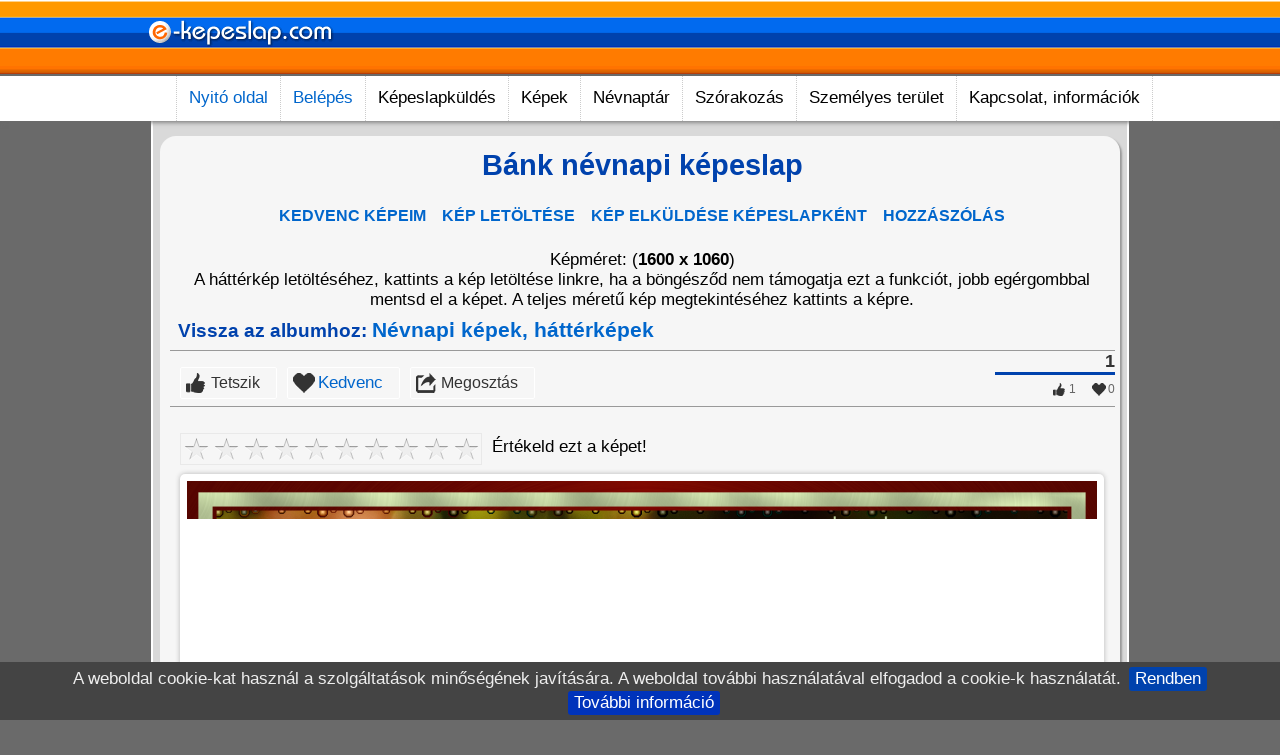

--- FILE ---
content_type: text/html; charset=ISO-8859-2
request_url: https://www.e-kepeslap.com/hatterkep-1996-bank-nevnapi-kepeslap.html
body_size: 6176
content:
<!doctype html><html lang="hu"><head>
<title>Bánk névnapi képeslap - Képeslapok - e-kepeslap.com</title><META HTTP-EQUIV="Content-Type" CONTENT="text/html; charset=ISO-8859-2"><meta name="viewport" content="width=device-width, initial-scale=1.0"><META NAME="RESOURCE-TYPE" CONTENT="DOCUMENT"><META NAME="DISTRIBUTION" CONTENT="GLOBAL"><META NAME="AUTHOR" CONTENT="Képeslapok - e-kepeslap.com"><META NAME="COPYRIGHT" CONTENT="Copyright (c) by e-kepeslap.com"><META NAME="DESCRIPTION" CONTENT="Háttérkép részletei: Bánk névnapi képeslap. Cimkék: névnap, névnapi képeslap, képeslap, üdvözlőlap, palack, ital, bor, boldog névnapot"><META NAME="ROBOTS" CONTENT="INDEX, FOLLOW"><META NAME="REVISIT-AFTER" CONTENT="1 DAYS"><META NAME="RATING" CONTENT="GENERAL"><meta property="og:site_name" content="Képeslapok - e-kepeslap.com"><meta property="og:title" content="Bánk névnapi képeslap"><meta property="og:description" content="Háttérkép részletei: Bánk névnapi képeslap. Cimkék: névnap, névnapi képeslap, képeslap, üdvözlőlap, palack, ital, bor, boldog névnapot"><meta property="og:url" content="https://www.e-kepeslap.com/hatterkep-1996-bank-nevnapi-kepeslap.html"><meta property="og:image" content="https://www.e-kepeslap.com/kepek/kepeslapok/hatterkepek/alkalmak-nevnap/kepeslapok/66190-bank-nevnapi-kepeslap.png"><meta property="og:image:alt" content="Háttérkép részletei: Bánk névnapi képeslap. Cimkék: névnap, névnapi képeslap, képeslap, üdvözlőlap, palack, ital, bor, boldog névnapot"><meta property="og:type" content="website"><meta property="fb:app_id" content="163563437054446"><link REL="shortcut icon" HREF="themes/favicon.ico" TYPE="image/x-icon"><link rel="alternate" type="application/rss+xml" title="RSS" href="backend.php"><LINK REL="StyleSheet" HREF="themes/Kepeslap-M2/stiluslapok/alap-M1.css" TYPE="text/css"></head>
<body><div id="fejlec"><div class="logo">
<a href="../" title="Képeslapok - e-kepeslap.com"><img src="themes/Kepeslap-M2/kepek/e-kepeslap-com.png" width="200" height="74" alt="e-kepeslap.com logo"></a>
</div></div><div id="nav"><div id="nav_wrap"><div id="navi"><ul> <li><a class="vtip" href="../" title="Képeslapküldés - e-kepeslap.com">Nyitó oldal</a></li> <li><a class="vtip" href="adataid.html" title="Személyes terület - Belépés / Regisztráció">Belépés</a></li> <li>Képeslapküldés<ul>	<li><a class="vtip" href="kepatmeretezes-es-kepeslapkuldes.html" title="Saját képeslap küldése képátméretezéssel">Saját kép küldése</a></li> <li><a class="vtip" href="uj-kepeslapok.html" title="Legújabb képeslapok">Új képeslapok</a></li> <li><a class="vtip" href="legjobb-kepeslapok.html" title="Népszerű képeslapok">Legjobb képeslapok</a></li> <li><a class="vtip" href="kepeslapkuldes-37-animalt-gif-mozgo-kepeslapok.html" title="Animált GIF képeslapok">Mozgó képeslapok</a></li> <li>Alkalmak<ul>	<li><a class="vtip" href="kepeslapkuldes-38-eskuvoi-kepeslapok.html" title="Esküvő, eljegyzés">Esküvői képeslapok</a></li> <li><a class="vtip" href="kepeslapkuldes-15-nevnapi-kepeslapok.html" title="Névnapi képeslapok">Névnapi képeslapok</a></li> <li><a class="vtip" href="kepeslapkuldes-50-nevre-szolo-kepeslapok.html" title="Névre szóló animált GIF (mozgó) képeslapok">Névre szóló képeslapok 1.</a></li> <li><a class="vtip" href="kepeslapok-osszes-nevreszoko-0-oldal.html" title="Névre szóló hagyományos képeslapok">Névre szóló képeslapok 2.</a></li> <li><a class="vtip" href="kepeslapkuldes-13-szuletesnapi-kepeslapok.html" title="Születésnap">Születésnapi képeslapok</a></li></ul></li> <li>Ünnepek<ul>	<li><a class="vtip" href="kepeslapkuldes-19-anyak-napi-kepeslapok.html" title="Anyák napja">Anyák napi képeslapok</a></li> <li><a class="vtip" href="kepeslapkuldes-49-halloween-kepeslapok.html" title="Halloween">Halloween képeslapok</a></li> <li><a class="vtip" href="kepeslapkuldes-17-husveti-kepeslapok.html" title="Húsvét">Húsvéti képeslapok</a></li> <li><a class="vtip" href="kepeslapkuldes-16-karacsonyi-kepeslapok.html" title="Karácsony">Karácsonyi képeslapok</a></li> <li><a class="vtip" href="kepeslapkuldes-46-nonapi-kepeslapok.html" title="Nőnap">Nőnapi képeslapok</a></li> <li><a class="vtip" href="kepeslapkuldes-34-szilveszteri-ujevi-kepeslapok.html" title="Szilveszter, Újév">Szilveszteri, Újévi képeslapok</a></li> <li><a class="vtip" href="kepeslapkuldes-40-telapo-mikulas-kepeslapok.html" title="Télapó">Mikulás képeslapok</a></li> <li><a class="vtip" href="kepeslapkuldes-18-valentin-napi-kepeslapok.html" title="Valentin nap">Valentin napi képeslapok</a></li></ul></li> <li>Szerelem<ul>	<li><a class="vtip" href="kepeslapkuldes-30-szerelmes-kepeslapok.html" title="Szép szerelmes képeslapok">Szerelmes képeslapok</a></li> <li><a class="vtip" href="kepeslapkuldes-43-hianyzol-kepeslapok.html" title="Hiányzol">Hiányzol képeslapok</a></li> <li><a class="vtip" href="kepeslapkuldes-39-sajnalom-kepeslapok.html" title="Sajnálom. ne haragudj!">Sajnálom képeslapok</a></li></ul></li> <li>Gyerekeknek<ul>	<li><a class="vtip" href="kepeslapkuldes-45-gyerekrajz-kepeslapok.html" title="Képeslapok gyerekeknek">Gyermekrajzok</a></li>	<li><a class="vtip" href="kepeslapkuldes-42-iskolai-kepeslapok.html" title="Iskola">Iskolai képeslapok</a></li> <li><a class="vtip" href="kepeslapkuldes-32-rajzfilm-kepeslapok.html" title="Rajzfilm">Rajzfilm képeslapok</a></li></ul></li> <li>Állatok<ul> <li><a class="vtip" href="kepeslapkuldes-26-allatos-kepeslapok.html" title="Vadállatok">Állatos képeslapok</a></li>	<li><a class="vtip" href="kepeslapkuldes-23-cicas-kepeslapok.html" title="Cicák">Cicás képeslapok</a></li>	<li><a class="vtip" href="kepeslapkuldes-35-hullo-kepeslapok.html" title="Kígyók, békák">Hüllő képeslapok</a></li> <li><a class="vtip" href="kepeslapkuldes-24-kutyas-kepeslapok.html" title="Kutyák">Kutyás képeslapok</a></li> <li><a class="vtip" href="kepeslapkuldes-33-madaras-madar-kepeslapok.html" title="Madarak">Madár képeslapok</a></li> <li><a class="vtip" href="kepeslapkuldes-31-beka-delfin-hal-kepeslapok.html" title="Hal, delfin képeslapok">Vízi állatok</a></li></ul></li> <li>Egyéb képeslapok<ul>	<li><a class="vtip" href="kepeslapkuldes-28-fantasy-anime-kepeslapok.html" title="Fantasy, anime">Fantasy képeslapok</a></li> <li><a class="vtip" href="kepeslapkuldes-44-gratulalok-kepeslapok.html" title="Gratuláció">Gratulálok képeslapok</a></li> <li><a class="vtip" href="kepeslapkuldes-22-hungarikumok-magyar-kepeslapok.html" title="Hungarian: hungarikumok">Magyar képeslapok</a></li> <li><a class="vtip" href="kepeslapkuldes-41-szia-kepeslapok.html" title="Szia, hello, jó reggelt, szép estét">Szia képeslapok</a></li> <li><a class="vtip" href="kepeslapkuldes-48-vallasi-kepeslapok.html" title="Vallás">Vallási képeslapok</a></li> <li><a class="vtip" href="kepeslapkuldes-20-humoros-vicces-kepeslapok.html" title="Humoros, vicces">Vicces képeslapok</a></li></ul></li></ul></li> <li>Képek<ul>	<li><a class="vtip" href="animalt_gif.html" title="Animált GIF">Animált Gif képek</a></li> <li><a class="vtip" href="hatterkepek.html" title="Képek, háttérképek, melyek elküldhetőek képeslapként is!">Képek, háttérképek</a></li> <li><a class="vtip" href="online-kepatmeretezes.html" title="Képátméretezés online">Képátméretezés</a></li></ul></li> <li>Névnaptár<ul> <li><a class="vtip" href="nevnapok.html" title="Kibővített naptárak szerinti névnapok.">Névnapok</a></li></ul></li> <li>Szórakozás<ul>	<li><a class="vtip" href="viccek.html" title="Viccek, vicces történetek, vicces képek.">Viccek, vicces képek</a></li></ul></li> <li>Személyes terület<ul>	<li><a class="vtip" href="adataid.html" title="Belépés a személyes felületedre!">Belépés</a></li>	<li><a class="vtip" href="adataid-logout.html" title="Kilépés a személyes felületedről!">Kilépés</a></li> <li><a class="vtip" href="adataid-new_user.html" title="A regisztráció ingyenes és gyors!">Regisztráció</a></li> <li><a class="vtip" href="cookie-mutat.html" title="Cookie információk, cookie törlés">Cookie</a></li></ul></li> <li>Kapcsolat, információk<ul>	<li><a class="vtip" href="email.html" title="Kapcsolatfelvétel">Kapcsolat</a></li> <li><a class="vtip" href="ajanlj-minket.html" title="Ha tetszik oldalunk, ajánld barátaidnak, ismerőseidnek!">Ajánlj minket</a></li> <li><a class="vtip" href="csevego.html" title="Üzenőfal - Csevegő">Csevegő</a></li> <li><a class="vtip" href="forumok.html" title="Kérdésed van? Tedd fel a fórumban!">Fórumok</a></li> <li><a class="vtip" href="uj-tartalom.html" title="Legújabb képeslapok, képek, háttérképek, viccek, hírek...">Új tartalom</a></li> <li><a class="vtip" href="gephaz.html" title="Fejlesztési, frissítési információk">Gépház</a></li></ul></li></ul> </div></div></div>
<div class="clear"></div><div id="tartalom"><table class="fo"><tr><td class="fo">
<script src="js/jquery-1.7.2.min.js"></script>
<script src="js/jquery.lazy.min.js" defer></script><script>
$(function($) {
$('.lazy').lazy({
effect: "fadeIn",
effectTime: 200,
threshold: 0
});
});</script>
<div class="keret"><h1>Bánk névnapi képeslap</h1><div class="center"><ul class="textmenu"><li><a class="vtip" href="adataid.html" title="Mentett képeid megtekintéséhez be kell jelentkezned!">KEDVENC KÉPEIM</a></li><li><a class="vtip" href="/kepek/kepeslapok/hatterkepek/alkalmak-nevnap/66190-bank-nevnapi-kepeslap.png" title="Teljes méretű kép letöltése: Bánk névnapi képeslap" download="66190-bank-nevnapi-kepeslap.png">KÉP LETÖLTÉSE</a></li><li><a class="vtip" href="#kepeslap-kuldese" title="Küldd el ezt a képet képeslapként: Bánk névnapi képeslap">KÉP ELKÜLDÉSE KÉPESLAPKÉNT</a></li><li><a class="vtip" href="#hozzaszolas-kuldese" title="Hozzászólásoddal örömet szerzel!">HOZZÁSZÓLÁS</a></li></ul></div><div class="center">Képméret: (<strong>1600 x 1060</strong>)<br>A háttérkép letöltéséhez, kattints a kép letöltése linkre, ha a böngésződ nem támogatja ezt a funkciót, jobb egérgombbal mentsd el a képet. A teljes méretű kép megtekintéséhez kattints a képre.</div><h3>Vissza az albumhoz: <a class="vtip" href="hatterkepek-50-alkalmak---nevnap-kepek.html" title="Alkalmak - Névnap: Névnapi képek, háttérképek">Névnapi képek, háttérképek</a></h3><script>
$(function (){
var pageID = 1996;
var like = 0;
$('.megosztas-btn').click(function(){
$('.megosztas-cnt').toggle(300);
$(this).addClass('megosztas-h');
});
if (like == "")
$('.like-btn').click(function(){
$(this).addClass('like-h');
$.ajax({
type:"POST",
url:"modules/Hatterkep/ajax-like.php",
data:'act=like&pageID='+pageID,
success: function(){
location.reload();
}
});
});
if (like == 2)
$('.like-btn').click(function(){
$(this).removeClass('like-h');
$.ajax({
type:"POST",
url:"modules/Hatterkep/ajax-like.php",
data:'act=torles&pageID='+pageID,
success: function(){
location.reload();
}
});
});
});</script>
<div id="fb-root"></div>
<script>(function(d, s, id) { var js, fjs = d.getElementsByTagName(s)[0]; if (d.getElementById(id)) return; js = d.createElement(s); js.id = id; js.src = "//connect.facebook.net/hu_HU/sdk.js#xfbml=1&version=v2.5&appId=163563437054446"; fjs.parentNode.insertBefore(js, fjs);
}(document, 'script', 'facebook-jssdk'));</script><div class="tab-tr" id="t1">
<div class="like-btn ">Tetszik</div>
<div class="kedvenc-btn "><a class="vtip" href="adataid.html" title="Kedvenc képek mentéséhez be kell jelentkezned!">Kedvenc</a></div>
<div class="megosztas-btn">Megosztás</div><div class="stat-cnt">
<div class="rate-count">1</div><div class="stat-bar">
<div class="bg-kek" style="width:100%;"></div>
<div class="bg-narancs" style="width:0%"></div></div>
<div class="kedvenc-count">0</div>
<div class="like-count">1</div></div></div>
<div class="clear"></div>
<div class="megosztas-cnt"><div id="fb-root"></div><script src="//connect.facebook.net/hu_HU/sdk.js#xfbml=1&version=v17.0"></script><fb:like href="https://www.e-kepeslap.com/kepek/kepeslapok/hatterkepek/alkalmak-nevnap/66190-bank-nevnapi-kepeslap.png" loading="lazy" share="true" width="350" layout="standard" size="large" lazy="true" show_faces="false" action="like" font="" async="async"></fb:like>
</div><ul class="szavazas">
<li><div class="rate-ex2-cnt">
<div id="koszi"></div>
<div id="1" title ="1/10" class="rate-btn-1 rate-btn"></div>
<div id="2" title ="2/10" class="rate-btn-2 rate-btn"></div>
<div id="3" title ="3/10" class="rate-btn-3 rate-btn"></div>
<div id="4" title ="4/10" class="rate-btn-4 rate-btn"></div>
<div id="5" title ="5/10" class="rate-btn-5 rate-btn"></div>
<div id="6" title ="6/10" class="rate-btn-6 rate-btn"></div>
<div id="7" title ="7/10" class="rate-btn-7 rate-btn"></div>
<div id="8" title ="8/10" class="rate-btn-8 rate-btn"></div>
<div id="9" title ="9/10" class="rate-btn-9 rate-btn"></div>
<div id="10" title ="10/10" class="rate-btn-10 rate-btn"></div>
</div></li><li>Értékeld ezt a képet!</li></ul><script>
$(function(){
$('.rate-btn').hover(function(){
$('.rate-btn').removeClass('rate-btn-hover');
var therate = $(this).attr('id');
for (var i = therate; i>= 0; i--) {
$('.rate-btn-'+i).addClass('rate-btn-hover');
};
});
$('.rate-btn').click(function(){
var therate = $(this).attr('id');
var dataRate = 'act=rate&post_id=1996&rate='+therate;
$('.rate-btn').removeClass('rate-btn-active');
for (var i = therate; i>= 0; i--) {
$('.rate-btn-'+i).addClass('rate-bg');
};
$.ajax({
type : "POST",
url : "modules/Hatterkep/ajax-szavaz.php",
data: dataRate,
success:function(){
$('.rate-btn').removeClass('rate-btn');
document.getElementById( 'koszi' ).innerHTML += '<strong>Köszönjük! Szavazatod: ' +therate + '</strong>';
}
});
});
});
</script><div class="hatternagykep"><a class="vtip" href="kepek/kepeslapok/hatterkepek/alkalmak-nevnap/66190-bank-nevnapi-kepeslap.png" title="Bánk névnapi képeslap: a teljes méretű kép megtekintéséhez kattints a képre"><img class="lazy" src="img/keptolt450.gif" data-src="/kepek/kepeslapok/hatterkepek/alkalmak-nevnap/kozepes/66190-bank-nevnapi-kepeslap.png" alt="Bánk névnapi képeslap"></a></div><span class="anchor" id="kepeslap-kuldese"></span><h2>Bánk névnapi képeslap, képeslap</h2><div class="info">Ha a háttérképet el szeretnéd küldeni képeslapként, kattints az alábbi képre.<br>Képméret: (<strong>450 x 298</strong>) <span class="link_c"><a href="/kepek/kepeslapok/hatterkepek/alkalmak-nevnap/kepeslapok/66190-bank-nevnapi-kepeslap.png" download="66190-bank-nevnapi-kepeslap.png">Képeslap méretű kép letöltése</a></span></div><div class="hatterkiskep"><a class="vtip" href="kepek-1996-bank-nevnapi-kepeslap-kepeslap.html" title="Bánk névnapi képeslap képeslap: Küldd el ezt a képet képeslapként!"><img class="lazy" src="img/keptolt450.gif" data-src="/kepek/kepeslapok/hatterkepek/alkalmak-nevnap/kepeslapok/66190-bank-nevnapi-kepeslap.png" alt="Bánk névnapi képeslap (450 x 298)"></a></div><h3>Bánk névnapi képeslap, kép információk</h3><ul class="szavazas">
<li><div class="rate-result-cnt">
<div class="rate-bg" style="width:80%"></div>
<div class="rate-stars"></div>
</div></li>
<li><strong>1</strong> szavazat. Átlagolt érték: <strong>8</strong></li>
</ul><div class="info">Feltöltötte: <a class='vtip' href='hatterkep-felhasznalo-B_Matyi.html' title='B_Matyi képei'>B_Matyi</a><br>Licenc: <span class="kepszovegkozep"><img src="kepek/ikonok/zero-k.png"></span> CC0 Public Domain (szabad licenc).<br>Kép azonosító: 1996<br>Statisztika: Eddig 796 alkalommal látogatták meg ezt az oldalt.<br>Képméret: Háttérkép szélessége 1600 pixel, magassága 1060 pixel.<br>Fájlformátum: image/png<br>Hozzáadás dátuma: 2017-03-10 09:34:53<br>Háttérkép kategória: Alkalmak - Névnap &raquo; Névnapi képek, háttérképek</div><div class="info">Cimkék:<a href='modul.php?name=Hatterkep&amp;file=keres-kulcsszo&amp;cimke=n%E9vnap'> Névnap,</a><a href='modul.php?name=Hatterkep&amp;file=keres-kulcsszo&amp;cimke=n%E9vnapi%20k%E9peslap'> Névnapi képeslap,</a><a href='modul.php?name=Hatterkep&amp;file=keres-kulcsszo&amp;cimke=k%E9peslap'> Képeslap,</a><a href='modul.php?name=Hatterkep&amp;file=keres-kulcsszo&amp;cimke=%FCdv%F6zl%F5lap'> Üdvözlőlap,</a><a href='modul.php?name=Hatterkep&amp;file=keres-kulcsszo&amp;cimke=palack'> Palack,</a><a href='modul.php?name=Hatterkep&amp;file=keres-kulcsszo&amp;cimke=ital'> Ital,</a><a href='modul.php?name=Hatterkep&amp;file=keres-kulcsszo&amp;cimke=bor'> Bor,</a><a href='modul.php?name=Hatterkep&amp;file=keres-kulcsszo&amp;cimke=boldog%20n%E9vnapot'> Boldog névnapot,</a></div></div><span class="anchor" id="hozzaszolas-kuldese"></span><div class="keret"><div class="center"><strong>HOZZÁSZÓLÁS</strong>: Névtelenül nem lehet hozzászólni! Ingyenesen regisztrálhatsz <strong><a href="adataid.html">IDE KATTINTVA</a></strong>, regisztráció után ez a szolgáltatás is elérhetővé válik számodra.</div></div><link rel="stylesheet" type="text/css" href="js/cookie/jquery.cookiebar.css">
<script src="js/cookie/jquery.cookiebar.js"></script><script>
$(document).ready(function(){
$.cookieBar({
fixed: true,
acceptOnScroll: 600
});
});</script>
<script src="js/clearbox.js"></script>
<script src="js/e-kepeslap-com.js"></script>
<script src="js/vtip.js"></script>
<script src="js/ekepeslapora.js"></script>
<script async src="https://pagead2.googlesyndication.com/pagead/js/adsbygoogle.js?client=ca-pub-1278952675468077" crossorigin="anonymous"></script>
<script async src="//pagead2.googlesyndication.com/pagead/js/adsbygoogle.js"></script><script>
(adsbygoogle = window.adsbygoogle || []).push({
google_ad_client: "ca-pub-1278952675468077",
enable_page_level_ads: true
});</script>
</td></tr></table></div><div id="tartalom_footer"><div id="footer"><div id="labjegyzet">
<div class="center">&copy; 2005-2026 <a href="https://www.e-kepeslap.com">E-képeslap.com</a></div></div></div></div><ul class="labjegyzet2">
<li><a href="kepatmeretezes-es-kepeslapkuldes.html">KATTINTS IDE, ÉS SAJÁT KÉPEID IS ELKÜLDHETED TŐLÜNK KÉPESLAPKÉNT!</a></li>
<li><a href="kepeslapkuldes-37-animalt-gif-mozgo-kepeslapok.html">Képeslapok animált gif kategóriában</a></li>
<li><a href="kepeslapkuldes-19-anyak-napi-kepeslapok.html">Anyáknapi képeslapok</a></li>
<li><a href="kepeslapkuldes-27-art-muveszi-kepeslapok.html">Art, művészi, fantasy képeslapok</a></li>
<li><a href="kepeslapkuldes-29-autos-kepeslapok.html">Autós képeslapok</a></li>
<li><a href="kepeslapkuldes-21-baratsag-kepeslapok.html">Barátság kategóriájú képeslapok</a></li>
<li><a href="kepeslapkuldes-23-cicas-kepeslapok.html">Mókás cicákat ábrázoló képeslapok, cicás képeslap</a></li>
<li><a href="kepeslapkuldes-38-eskuvoi-kepeslapok.html">Képeslap esküvői jókívánságokhoz, gratulációkhoz</a></li>
<li><a href="kepeslapkuldes-28-fantasy-anime-kepeslapok.html">Fantázia képeslapok, fantasy képeslap</a></li>
<li><a href="kepeslapkuldes-44-gratulalok-kepeslapok.html">Gratulálok képeslapok</a></li>
<li><a href="kepeslapkuldes-45-gyerekrajz-kepeslapok.html">Gyermekrajzok</a></li>
<li><a href="kepeslapkuldes-49-halloween-kepeslapok.html">Egyedi Halloween képeslapok</a></li>
<li><a href="kepeslapkuldes-43-hianyzol-kepeslapok.html">Hiányzol képeslapok</a></li>
<li><a href="kepeslapkuldes-35-hullo-kepeslapok.html">Hüllőket ábrázoló képeslapok, gyík, béka, kígyó, stb.</a></li>
<li><a href="kepeslapkuldes-20-humoros-vicces-kepeslapok.html">Humoros képek, vicces képeslapok</a></li>
<li><a href="kepeslapkuldes-22-hungarikumok-magyar-kepeslapok.html">Képeslapok magyarországi jellegzetességekről</a></li>
<li><a href="kepeslapkuldes-17-husveti-kepeslapok.html">Húsvéti képeslapok, nyuszis képeslapok</a></li>
<li><a href="kepeslapkuldes-42-iskolai-kepeslapok.html">Iskola, iskolakezdés</a></li>
<li><a href="kepeslapkuldes-16-karacsonyi-kepeslapok.html">Karácsonyi képeslapok</a></li>
<li><a href="kepeslapkuldes-24-kutyas-kepeslapok.html">Kutyás képeslapok</a></li>
<li><a href="kepeslapkuldes-33-madaras-madar-kepeslapok.html">Képeslap madarakról</a></li>
<li><a href="kepeslapkuldes-15-nevnapi-kepeslapok.html">Névnapi képeslapok, névnapi jókívánságok</a></li>
<li><a href="kepeslapkuldes-32-rajzfilm-kepeslapok.html">Képeslap rajzfilm figurákról, Micimackó, Zsebibaba és a többiek</a></li>
<li><a href="kepeslapkuldes-39-sajnalom-kepeslapok.html">Sajnálom hogy megbántottalak, bocsi képeslapok</a></li>
<li><a href="kepeslapkuldes-30-szerelmes-kepeslapok.html">Szerelmes, szerelmi képeslapok</a></li>
<li><a href="kepeslapkuldes-34-szilveszteri-ujevi-kepeslapok.html">Szilveszteri jókívánságok, újévi köszöntő képeslapok</a></li>
<li><a href="kepeslapkuldes-13-szuletesnapi-kepeslapok.html">Születésnapi képeslapok, szülinapi jókívánságok</a></li>
<li><a href="kepeslapkuldes-40-telapo-mikulas-kepeslapok.html">Télapós, mikulásos képeslapok</a></li>
<li><a href="kepeslapkuldes-26-allatos-kepeslapok.html">Vadállatok, képeslap vadállatokról</a></li>
<li><a href="kepeslapkuldes-18-valentin-napi-kepeslapok.html">Valentin napi képeslapok</a></li>
<li><a href="kepeslapkuldes-25-virag-kepeslapok.html">Képeslapok virágokról</a></li>
<li><a href="kepeslapkuldes-31-beka-delfin-hal-kepeslapok.html">Képeslapok vízben élő állatokról, halak, teknőcök, delfinek stb.</a></li>
<li><a href="hatterkepek.html">Háttérképek</a></li>
<li><a href="animalt_gif.html">Animált GIF gyűjtemény, animált GIF képek</a></li></ul><div class="toplista"><img src="https://toplista.videocentrum.hu/button.php?u=16" alt="Top"></div>
<div id="scrolltab"></div><script> (function(i,s,o,g,r,a,m){i['GoogleAnalyticsObject']=r;i[r]=i[r]||function(){ (i[r].q=i[r].q||[]).push(arguments)},i[r].l=1*new Date();a=s.createElement(o), m=s.getElementsByTagName(o)[0];a.async=1;a.src=g;m.parentNode.insertBefore(a,m) })(window,document,'script','//www.google-analytics.com/analytics.js','ga'); ga('create', 'UA-65097854-1', 'auto'); ga('send', 'pageview');
</script></body></html>

--- FILE ---
content_type: text/html; charset=utf-8
request_url: https://www.google.com/recaptcha/api2/aframe
body_size: 267
content:
<!DOCTYPE HTML><html><head><meta http-equiv="content-type" content="text/html; charset=UTF-8"></head><body><script nonce="gkvYuDWut_aqQlRqmEHmPw">/** Anti-fraud and anti-abuse applications only. See google.com/recaptcha */ try{var clients={'sodar':'https://pagead2.googlesyndication.com/pagead/sodar?'};window.addEventListener("message",function(a){try{if(a.source===window.parent){var b=JSON.parse(a.data);var c=clients[b['id']];if(c){var d=document.createElement('img');d.src=c+b['params']+'&rc='+(localStorage.getItem("rc::a")?sessionStorage.getItem("rc::b"):"");window.document.body.appendChild(d);sessionStorage.setItem("rc::e",parseInt(sessionStorage.getItem("rc::e")||0)+1);localStorage.setItem("rc::h",'1768663260156');}}}catch(b){}});window.parent.postMessage("_grecaptcha_ready", "*");}catch(b){}</script></body></html>

--- FILE ---
content_type: text/css
request_url: https://www.e-kepeslap.com/themes/Kepeslap-M2/stiluslapok/alap-M1.css
body_size: 7975
content:
body,html{margin:0px;padding:0px;}
a:link, a:visited, a:active{font-size:17px;color:#0066CC;font-family:arial, helvetica, verdana, sans-serif;text-decoration:none;}
a:hover{font-size:17px;color:#FF6600;font-family:arial, helvetica, verdana, sans-serif;text-decoration:none;}
body{background-color:#6A6A6A;font-size:17px;cursor:default;color:#000000;font-family:arial, helvetica, verdana, sans-serif;text-decoration:none;background-image:url("../kepek/bg74.png");background-repeat:repeat-x;}
p{padding:3px;}
ul{list-style-type:none;list-style-image:none;padding:0;}
li{list-style-type:circle;list-style-image:none;padding:0;}
.szimbolum{color:#6a6a6a;padding-right:2px;}
.center{text-align:center}

ins.adsbygoogle[data-ad-status="unfilled"] {display: none !important;}

.min{font-size:11px;color:#000;font-weight:normal;text-decoration:none;}
.ikon li{line-height: 55%;background-color:#fff;display:inline-block;vertical-align:top;margin:2px 3px 0 0;width:43px;height:auto;border:1px solid #A8A8A8;-moz-border-radius:4px;-webkit-border-radius:4px;border-radius:4px;text-align:center;}
.ikon li:hover{border:1px solid #b5b5b5;-moz-box-shadow:0 0 5px #b5b5b5;-webkit-box-shadow:0 0 5px #b5b5b5;box-shadow:0 0 5px #b5b5b5;}
.ikon li img{max-width:25px;max-height:25px;margin:2px auto 2px auto;}

.right{float:right;text-align:right;}
.left{text-align:left;}
h1{margin:8px;font-weight:bold;font-size:1.7em;text-align:center;color:#0042AD;font-family:arial, helvetica, verdana, sans-serif;text-decoration:none;}
h2{margin:8px;font-weight:bold;font-size:1.3em;color:#0042AD;font-family:arial, helvetica, verdana, sans-serif;text-decoration:none;;}
h2 a:link, h2 a:visited, h2 a:active{font-size:1.3em;color:#0066CC;font-family:arial, helvetica, verdana, sans-serif;text-decoration:none;}
h2 a:hover{font-size:1.3em;color:#FF6600;font-family:arial, helvetica, verdana, sans-serif;text-decoration:none;}
h3{margin:8px;font-weight:bold;font-size:1.1em;color:#0042AD;font-family:arial, helvetica, verdana, sans-serif;text-decoration:none;}
h3 a:link, h3 a:visited, h3 a:active{font-size:1.1em;color:#0066CC;font-family:arial, helvetica, verdana, sans-serif;text-decoration:none;}
h3 a:hover{font-size:1.1em;color:#FF6600;font-family:arial, helvetica, verdana, sans-serif;text-decoration:none;}
.white {color:#fff;}
.kepeslapora{float:left;display:block;margin:0px;padding:0px;background-image:url("../kepek/ora-hatter.png");background-repeat:no-repeat;}
.ecom{color:#FF6600;white-space:nowrap;}
.sommenu li{list-style-type:none;list-style-image:none;margin:0 0 3px 3px;}
.sommenu select{width:170px;}
.anchor{display:block;height:75px;margin-top:-75px;visibility:hidden;}
.hidden{display:none;}
.hiba{font-size:16px;font-weight:bold;text-align:center;margin-top:10px;margin-bottom:5px;padding:10px;background-color:#fff;color:#000;border:1px solid #0066CC;border-radius:8px;-moz-border-radius:8px;-webkit-border-radius:8px;}

table .honapnevek{display:table;border-collapse:collapse;border:2px solid #d9d9d9;width:99%;background-color:#fff;margin-bottom:10px;padding:5px;}
table .honapok{display:table;border-collapse:collapse;border:2px solid #d9d9d9;text-align:center;width:99%;background-color:#FF6600;}
table .ugras{display:table;text-align:center;font-weight:bold;border-collapse:collapse;border:0px;width:99%;background-color:#f6f6f6;margin:5px;}
td .napok{color:#fff;font-weight:bold;text-align:center;border:2px solid #d9d9d9;background-color:#FF6600;padding:4px;}
td .nevek{text-align:left;border:2px solid #d9d9d9;background-color:#fff;padding:4px;}
td .nevek_B{text-align:left;font-weight:bold;border:2px solid #ccc;background-color:#d9d9d9;padding:4px;}
td .naplok{text-align:center;border:2px solid #d9d9d9;background-color:#fff;padding:4px;}
.ecom2{white-space:nowrap;}

.textN{font-size:17px;}
table.fo{display:table;border-collapse:collapse;border-spacing:0px;max-width:1010px;}
td.fo{padding:0px;vertical-align:top;}
td.centerright{padding:0px;vertical-align:top;width:18%;}
#IdezetTart{text-align:left;margin-top:5px;margin-left:5px;}
#tartalom{max-width:974px;margin-right:auto;margin-left:auto;padding-top:10px;background-color:#d9d9d9;border-left:2px solid #fff;border-right:2px solid #fff;}
#tartalom_footer{max-width:1000px;margin-right:auto;margin-left:auto;background-color:#d9d9d9;}
.keret{display:inline-block;padding:5px 5px 10px 10px;margin-left:7px;margin-top:5px;margin-bottom:10px;width:97%;border:0;background-color:#f6f6f6;border-radius:16px;-moz-border-radius:16px;-webkit-border-radius:16px;box-shadow:2px 2px 2px #999;-webkit-box-shadow:2px 2px 2px #999;-moz-box-shadow:2px 2px 2px #999;}
.keretsmile{padding:3px 3px 0px 3px;margin:5px;width:98%;border:0;background-color:#fff;border-radius:10px;-moz-border-radius:10px;-webkit-border-radius:10px;}
#footer{position:relative;padding:0;background:url(../kepek/footer-u2.png);width:100%;height:72px;background-repeat:no-repeat;background-size:contain;}
.szovegmezo{width:97%;overflow:hidden;border:1px solid #505a68;background:#6A6A6A;font-weight:bold;font-size:16px;color:#fff;padding:1px;margin-top:10px;text-align:center;-webkit-border-radius:1em;-moz-border-radius:1em;border-radius:1em;-webkit-box-sizing:border-box;-moz-box-sizing:border-box;box-sizing:border-box;-moz-box-shadow:0 1px 1px rgba(255,255,255,0.36);-webkit-box-shadow:0 1px 1px rgba(255,255,255,0.36);box-shadow:0 1px 1px rgba(255,255,255,0.36);}
.mezo input,
textarea{display:block;background:#fff;font:1em/1.214em Arial, Helvetica, sans-serif;color:#444;width:97%;padding:0.5em 1.5em;border:1px solid #505762;margin:0;resize:none;-moz-box-shadow:inset 0 0px 3px rgba(0,0,0,0.75);-webkit-box-shadow:inset 0 0px 3px rgba(0,0,0,0.75);box-shadow:inset 0 0px 3px rgba(0,0,0,0.75);-webkit-border-radius:1em;-moz-border-radius:1em;border-radius:1em;-webkit-box-sizing:border-box;-moz-box-sizing:border-box;box-sizing:border-box;}
textarea{overflow:auto;height:10.812em;}
* +html input,
* +html textarea,
* +html .szovegmezo{width:100%;padding:0;}
::-webkit-input-placeholder{color:#444;}
:-moz-placeholder{color:#444;}
#labjegyzet{position:relative;color:#fff;font-weight:normal;font-size:16px;left:0px;top:30px;padding:0px;margin:0px;}
#labjegyzet a:link, #labjegyzet a:active, #labjegyzet a:visited{font-size:16px;color:#fff;font-weight:normal;text-decoration:none;}
#labjegyzet a:hover{font-size:16px;color:#000;font-weight:normal;text-decoration:none;}

.link_c{text-align:center;color:#FF6600;font-weight:bold;font-size:17px;margin-bottom:5px;margin-top:5px;}
.link_c a:link, .link_c a:active, .link_c a:visited{text-align:center;font-size:17px;color:#0066CC;font-weight:bold;text-decoration:none;margin-bottom:5px;margin-top:8px;}
.link_c a:hover{text-align:center;font-size:17px;color:#FF6600;font-weight:bold;text-decoration:none;margin-bottom:5px;margin-top:8px;}

.red{font-size:17px;color:#FF0000;font-family:arial, helvetica, verdana, sans-serif;}
.infonarancs{text-align:left;color:#FF6600;font-weight:bold;font-size:16px;}
.info{text-align:left;font-weight:bold;font-size:16px;padding-left:16px;}
.infofeher{padding:2px;text-align:center;font-weight:bold;font-size:13px;}
.labjegyzet2{max-width:974px;margin-right:auto;margin-left:auto;text-align:center;background-color:#6A6A6A;font-size:16px;color:#fff;font-weight:normal;text-decoration:none;}
.labjegyzet2 a:link, .labjegyzet2 a:active, .labjegyzet2 a:visited{font-size:16px;color:#fff;font-weight:normal;text-decoration:none;}
.labjegyzet2 a:hover{font-size:16px;color:#000;font-weight:normal;text-decoration:none;}
.labjegyzet2 li{display:inline-block;padding:2px;text-align:center;}
.small{text-align:left;font-size:13px;color:000033;font-weight:normal;text-decoration:none;}
.small a:link, .small a:active, .small a:visited{font-size:13px;color:0066CC;font-weight:bold;text-decoration:none;}
.small a:hover{font-size:13px;color:#FF6600;font-weight:bold;text-decoration:underline;}

.textmenu li{display:inline-block;margin:4px;padding:4px;font-weight:bold;font-size:16px;}
.textmenu a:link, .textmenu a:active, .textmenu a:visited{font-size:16px;color:#0066CC;font-weight:bold;}
.textmenu a:hover{font-size:16px;color:#FF6600;font-weight:bold;}

.textul li{padding:2px;margin-left:16px;margin-right:16px;font-weight:normal;font-size:16px;}
.textul a:link, .textul a:active, .textul a:visited{font-size:16px;color:#0066CC;font-weight:bold;}
.textul a:hover{font-size:16px;color:#FF6600;font-weight:bold;}
.cikkrovid li{display:inline-block;margin-bottom:.25em;vertical-align:middle;padding:4px;}
.cikkrovid li img{float:left;margin:0 5px 0 5px;}
.toplista{display:none;padding:5px;}
.segitseg{padding-top:10px;font-size:16px;color:#FF6600;font-family:arial, helvetica, verdana, sans-serif;text-decoration:none;}
.segitseg a:link, .segitseg a:visited, .segitseg a:active{font-size:16px;color:#FF6600;font-family:arial, helvetica, verdana, sans-serif;text-decoration:none;}
.segitseg a:hover{font-size:16px;color:#fff;font-family:arial, helvetica, verdana, sans-serif;text-decoration:none;}
.szinS{margin:3px;padding:10px;color:#fff;text-shadow:0 1px 0 #000;}
.szinV{margin:3px;padding:10px;color:#000;}
#upload-wrapper{margin-right:auto;margin-left:auto;margin-top:5px;background:#D9D9D9;padding:5px;border-radius:5px;box-shadow:1px 1px 3px #AAA;}
#upload-wrapperh3{padding:0px 0px 10px 0px;margin:0px 0px 20px 0px;margin-top:-30px;border-bottom:1px dotted #DDD;}
#upload-wrapper input[type=file]{border:1px solid #DDD;padding:6px;background:#fff;border-radius:5px;}
#upload-wrapper#submit-btn{border:none;padding:10px;background:#61BAE4;border-radius:5px;color:#fff;}
#kimenet{padding:5px;font-size:16px;}
#kimenet img{border:1px solid #333;padding:5px;}
#progressbox{border:1px solid #0066CC;padding:1px;position:relative;max-width:400px;border-radius:3px;margin:10px;display:none;text-align:left;}
#progressbar{height:20px;border-radius:3px;background-color:#0066CC;width:1%;}
#statustxt{top:3px;left:50%;position:absolute;display:inline-block;color:#000;}
.szelekt select{width:250px;height:30px;font-size:16px;padding:3px;margin-bottom:5px;-webkit-border-radius:4px;-moz-border-radius:4px;border-radius:4px;-webkit-box-shadow:2px 2px 0 #ccc;-moz-box-shadow:2px 2px 0 #ccc;box-shadow:2px 2px 0 #ccc;background:#f8f8f8;color:#000033;border:1px solid #6A6A6A;outline:none;display:inline-block;-webkit-appearance:none;-moz-appearance:none;appearance:none;-ms-user-select:none;cursor:pointer;}
.nyil{position:relative}
.nyil:after{content:'<>';font:11px "Consolas", monospace;color:#333333;-webkit-transform:rotate(90deg);-moz-transform:rotate(90deg);-ms-transform:rotate(90deg);transform:rotate(90deg);right:8px;top:2px;padding:0 0 2px;border-bottom:1px solid #ddd;position:absolute;pointer-events:none;}
.nyil:before{content:'';right:6px;top:0px;width:18px;height:18px;background:#f8f8f8;position:absolute;}
.csekk input[type=radio].css-checkbox{position:absolute;z-index:-1000;left:-1000px;overflow:hidden;clip:rect(0 0 0 0);height:1px;width:1px;margin:-1px;padding:0;border:0;}
.csekk input[type=radio].css-checkbox + label.css-label{padding-left:30px;height:25px;display:inline-block;line-height:25px;background-repeat:no-repeat;background-position:0 0;font-size:20px;vertical-align:middle;cursor:pointer;}
.csekk input[type=radio].css-checkbox:checked + label.css-label{background-position:0 -25px;}
.csekk label.css-label{background:url(../kepek/radiogomb.png);-webkit-touch-callout:none;-webkit-user-select:none;-khtml-user-select:none;-moz-user-select:none;-ms-user-select:none;user-select:none;}
input[type=submit]{cursor:pointer;}
.banner{max-width:750px;margin-top:10px;margin-bottom:10px;text-align:center;border:0;}
.facebook{padding-bottom:10px;padding-top:10px;text-align:center;width:100%;max-width:450px;}

.lapoz{padding:4px;margin:4px;text-align:center;}
.lapoz a{padding:4px;margin:4px;border:2px solid #004FC5;text-decoration:none;color:#000;}
.lapoz a:hover, .lapoz a:active{background-color:#FF6600;border:2px solid #0066CC;color:#fff;}
.lapoz .current{padding:4px;margin:4px;border:2px solid #004FC5;font-weight:bold;background-color:#FF6600;color:#fff;}
.lapoz .disabled{padding:4px;margin:4px;border:2px solid #999;color:#999;}

.gombkek{display:inline-block;width:65%;background:#0169ED;background-image:-webkit-linear-gradient(top, #0169ED, #0042AD);background-image:-moz-linear-gradient(top, #0169ED, #0042AD);background-image:-ms-linear-gradient(top, #0169ED, #0042AD);background-image:-o-linear-gradient(top, #0169ED, #0042AD);background-image:linear-gradient(to bottom, #0169ED, #0042AD);-webkit-border-radius:28;-moz-border-radius:28;border-radius:28px;text-shadow:2px 2px 3px #666666;-webkit-box-shadow:0px 1px 3px #666666;-moz-box-shadow:0px 1px 3px #666666;box-shadow:0px 1px 3px #666666;font-family:Georgia;color:#fff;font-size:20px;margin-top:10px;margin-bottom:5px;padding:7px 20px 7px 20px;text-align:center;text-decoration:none;cursor:pointer;}
.gombkek:hover{background:#0169ED;background-image:-webkit-linear-gradient(top, #0169ED, #0169ED);background-image:-moz-linear-gradient(top, #0169ED, #0169ED);background-image:-ms-linear-gradient(top, #0169ED, #0169ED);background-image:-o-linear-gradient(top, #0169ED, #0169ED);background-image:linear-gradient(to bottom, #0169ED, #0169ED);text-decoration:none;}
.gomb{display:inline-block;background:#0169ED;background-image:-webkit-linear-gradient(top, #0169ED, #0042AD);background-image:-moz-linear-gradient(top, #0169ED, #0042AD);background-image:-ms-linear-gradient(top, #0169ED, #0042AD);background-image:-o-linear-gradient(top, #0169ED, #0042AD);background-image:linear-gradient(to bottom, #0169ED, #0042AD);-webkit-border-radius:28;-moz-border-radius:28;border-radius:28px;text-shadow:2px 2px 3px #666666;-webkit-box-shadow:0px 1px 3px #666666;-moz-box-shadow:0px 1px 3px #666666;box-shadow:0px 1px 3px #666666;font-family:Georgia;color:#fff;font-size:17px;margin-top:10px;margin-bottom:5px;padding:3px 10px 3px 10px;text-align:center;text-decoration:none;cursor:pointer;}
.gomb:hover{background:#0169ED;background-image:-webkit-linear-gradient(top, #0169ED, #0169ED);background-image:-moz-linear-gradient(top, #0169ED, #0169ED);background-image:-ms-linear-gradient(top, #0169ED, #0169ED);background-image:-o-linear-gradient(top, #0169ED, #0169ED);background-image:linear-gradient(to bottom, #0169ED, #0169ED);text-decoration:none;}
.gombmin{display:inline-block;background:#0169ED;background-image:-webkit-linear-gradient(top, #0169ED, #0042AD);background-image:-moz-linear-gradient(top, #0169ED, #0042AD);background-image:-ms-linear-gradient(top, #0169ED, #0042AD);background-image:-o-linear-gradient(top, #0169ED, #0042AD);background-image:linear-gradient(to bottom, #0169ED, #0042AD);-webkit-border-radius:4;-moz-border-radius:4;border-radius:4px;font-family:Georgia;color:#fff;font-size:14px;text-align:center;text-decoration:none;cursor:pointer;}
.gombmin:hover{background:#0169ED;background-image:-webkit-linear-gradient(top, #0169ED, #0169ED);background-image:-moz-linear-gradient(top, #0169ED, #0169ED);background-image:-ms-linear-gradient(top, #0169ED, #0169ED);background-image:-o-linear-gradient(top, #0169ED, #0169ED);background-image:linear-gradient(to bottom, #0169ED, #0169ED);text-decoration:none;}
.szel40{width:40%;}
.szel70{width:70%;}
.marpadnull{margin:0px;padding:0px;}
.paddinglabel{padding:10px;}
.centauto{margin-left:auto;margin-right:auto;}
.kepszel{display:block;margin:10px auto 10px auto;padding-top:5px;padding-bottom:5px;background-color:#fff;padding:7px;max-width:730px;height:auto;-moz-border-radius:5px;-webkit-border-radius:5px;border-radius:5px;-moz-box-shadow:0 0 5px #b5b5b5;-webkit-box-shadow:0 0 5px #b5b5b5;box-shadow:0 0 5px #b5b5b5;}
img{border:0;}
.kepeslapok li{background-color:#fff;float:left;display:inline;position:relative;margin:10px 10px 0 0;width:140px;height:110px;border:1px solid #A8A8A8;-moz-border-radius:4px;-webkit-border-radius:4px;border-radius:4px;text-align:center;}
.kepeslapok li:hover{border:1px solid #b5b5b5;-moz-box-shadow:0 0 5px #b5b5b5;-webkit-box-shadow:0 0 5px #b5b5b5;box-shadow:0 0 5px #b5b5b5;}
.kepeslapok li img{max-width:130px;margin:4px auto 0 auto;}
.vicckat li{background-color:#fff;float:left;display:inline;position:relative;margin:10px 10px 0 0;width:180px;height:130px;border:1px solid #A8A8A8;-moz-border-radius:4px;-webkit-border-radius:4px;border-radius:4px;text-align:center;}
.vicckat li:hover{border:1px solid #b5b5b5;-moz-box-shadow:0 0 5px #b5b5b5;-webkit-box-shadow:0 0 5px #b5b5b5;box-shadow:0 0 5px #b5b5b5;}
.vicckat li img{max-width:130px;margin:4px auto 0 auto;}

.teljeskepek li{float:left;display:block;position:relative;padding:5px;margin:5px;width:96%;height:auto;background-color:#fff;border:1px solid #a8a8a8;-moz-border-radius:10px;-webkit-border-radius:10px;border-radius:10px;text-align:center;color:#6a6a6a;}
.teljeskepek li:hover{border:1px solid #b5b5b5;-moz-box-shadow:0 0 5px #b5b5b5;-webkit-box-shadow:0 0 5px #b5b5b5;box-shadow:0 0 5px #b5b5b5;}
.teljeskepek li img{margin:4px auto 0 auto;max-width:100%;height:auto;}

.elrendezes li{float:left;display:block;position:relative;padding:5px;margin:5px;width:auto;height:150px;background-color:#fff;border:1px solid #A8A8A8;-moz-border-radius:4px;-webkit-border-radius:4px;border-radius:4px;text-align:center;color:#A8A8A8;}
.elrendezes li img{margin-top:7px;}
.usermenu li{float:left;display:block;position:relative;padding:5px;margin:5px;width:130px;height:95px;background-color:#fff;border:1px solid #A8A8A8;-moz-border-radius:4px;-webkit-border-radius:4px;border-radius:4px;text-align:center;color:#A8A8A8;}
.usermenu li img{margin-top:7px;}
.belyeg li{background-color:#d9d9d9;float:left;display:inline;position:relative;margin:10px 10px 0 0;width:180px;height:140px;border:1px solid #A8A8A8;-moz-border-radius:4px;-webkit-border-radius:4px;border-radius:4px;text-align:center;}
.belyeg li:hover{border:1px solid #b5b5b5;-moz-box-shadow:0 0 5px #b5b5b5;-webkit-box-shadow:0 0 5px #b5b5b5;box-shadow:0 0 5px #b5b5b5;}
.belyeg li img{max-width:130px;max-height:110px;margin:4px auto 0 auto;}

.anim li{background-color:#fff;vertical-align:top;display:inline-block;position:relative;margin:10px 10px 0 0;width:142px;height:auto;border:1px solid #A8A8A8;-moz-border-radius:4px;-webkit-border-radius:4px;border-radius:4px;text-align:center;}
.anim li:hover{border:1px solid #b5b5b5;-moz-box-shadow:0 0 5px #b5b5b5;-webkit-box-shadow:0 0 5px #b5b5b5;box-shadow:0 0 5px #b5b5b5;}
.anim li img{max-width:130px;max-height:110px;margin:4px auto 0 auto;}

.animkat li{background-color:#d9d9d9;float:left;display:inline;position:relative;margin:10px 10px 0 0;width:180px;height:140px;border:1px solid #A8A8A8;-moz-border-radius:4px;-webkit-border-radius:4px;border-radius:4px;text-align:center;}
.animkat li:hover{border:1px solid #b5b5b5;-moz-box-shadow:0 0 5px #b5b5b5;-webkit-box-shadow:0 0 5px #b5b5b5;box-shadow:0 0 5px #b5b5b5;}
.animkat li img{max-width:130px;max-height:110px;margin:4px auto 0 auto;}

.hatter li{background-color:#fff;vertical-align:top;display:inline-block;position:relative;margin:10px 10px 0 0;width:245px;height:auto;border:1px solid #A8A8A8;-moz-border-radius:4px;-webkit-border-radius:4px;border-radius:4px;text-align:center;}
.hatter li:hover{border:1px solid #b5b5b5;-moz-box-shadow:0 0 5px #b5b5b5;-webkit-box-shadow:0 0 5px #b5b5b5;box-shadow:0 0 5px #b5b5b5;}
.hatter li img{max-width:230px;height:172px;margin:8px auto 0 auto;}

.nevreszoloK li{background-color:#fff;vertical-align:top;display:inline-block;position:relative;margin:10px 10px 0 0;max-width:32%;height:auto;border:1px solid #A8A8A8;-moz-border-radius:4px;-webkit-border-radius:4px;border-radius:4px;text-align:center;}
.nevreszoloK li:hover{border:1px solid #b5b5b5;-moz-box-shadow:0 0 5px #b5b5b5;-webkit-box-shadow:0 0 5px #b5b5b5;box-shadow:0 0 5px #b5b5b5;}
.nevreszoloK li img{max-width:100%;height:auto;margin:8px auto 0 auto;}

.hatterkat li{background-color:#d9d9d9;float:left;display:inline;position:relative;margin:8px 8px 0 0;width:247px;height:205px;border:1px solid #A8A8A8;-moz-border-radius:4px;-webkit-border-radius:4px;border-radius:4px;text-align:center;}
.hatterkat li:hover{border:1px solid #b5b5b5;-moz-box-shadow:0 0 5px #b5b5b5;-webkit-box-shadow:0 0 5px #b5b5b5;box-shadow:0 0 5px #b5b5b5;}
.hatterkat li img{max-width:230px;height:172px;margin:5px 5px 5px 5px;}

.hatternagykep img{display:block;margin:10px auto 10px auto;padding-top:5px;padding-bottom:10px;background-color:#fff;padding:7px;max-width:910px;height:auto;-moz-border-radius:5px;-webkit-border-radius:5px;border-radius:5px;-moz-box-shadow:0 0 5px #b5b5b5;-webkit-box-shadow:0 0 5px #b5b5b5;box-shadow:0 0 5px #b5b5b5;}

.hatterkiskep img{display:block;margin:10px auto 10px auto;padding-top:5px;padding-bottom:10px;background-color:#fff;padding:7px;max-width:910px;height:auto;-moz-border-radius:5px;-webkit-border-radius:5px;border-radius:5px;-moz-box-shadow:0 0 5px #b5b5b5;-webkit-box-shadow:0 0 5px #b5b5b5;box-shadow:0 0 5px #b5b5b5;}

.big{line-height:25px;padding-left:3px;text-align:left;font-size:1em;color:#000;font-weight:normal;text-decoration:none;}
.big a:link, .big a:active, .big a:visited{line-height:25px;padding-left:3px;font-size:1em;color:#0066CC;font-weight:bold;text-decoration:none;}
.big a:hover{line-height:25px;padding-left:3px;font-size:1em;color:#FF6600;font-weight:bold;}

.bigF{padding:2px;text-align:left;font-size:1em;color:#fff;font-weight:normal;text-decoration:none;}
.bigF a:link, .bigF a:active, .bigF a:visited{padding:2px;font-size:1em;color:#fff;font-weight:bold;text-decoration:underline;}
.bigF a:hover{padding:2px;font-size:1em;color:#fff;font-weight:bold;text-decoration:none;}

td .napok_B{font-size:1.2em;color:#fff;font-weight:bold;text-align:center;border:1px solid #999;background-color:#0066CC;padding:3px;}
td .nevek_B{text-align:left;font-weight:bold;border:1px solid #999;background-color:#EEEEEE;padding:4px;}
td .nevek_C{font-size:1.2em;color:#fff;font-weight:bold;text-align:center;border:1px solid #999;background-color:#fff;padding:3px;}

.kiemel{font-size:18px;color:#000;font-family:arial, helvetica, verdana, sans-serif;}
.kiemel a:link, .kiemel a:active, .kiemel a:visited{font-size:18px;color:#BF0000;font-weight:bold;text-decoration:none;font-family:arial, helvetica, verdana, sans-serif;}
.kiemel a:hover{font-size:18px;color:#FF6600;font-weight:bold;text-decoration:none;font-family:arial, helvetica, verdana, sans-serif;}

.nevgombE {
border : #999 solid 1px;
margin : 5px;
padding : 2px 4px 2px 4px;
display : inline-block;
background : #D6D6D6;
background-image : linear-gradient(to bottom, #FFFFFF, #E2E2E2);
border-radius : 3px;
color : #666;
font-size : 1em;
font-weight : bold;
text-align : center;
text-decoration : none;
transition : 0.5s ease;
}
.nevgombE a:link, .nevgombE a:active, .nevgombE a:visited {
color : #0066CC;
font-size : 1em;
font-weight : bold;
text-decoration : none;
}
.nevgombE a:hover {
color : #FF3300;
font-size : 1em;
font-weight : bold;
text-decoration : none;
}
.nevgombE:hover {
border : #151B22 solid 1px;
background : #E2E2E2;
background-image : linear-gradient(to bottom, #D6D6D6, #FFFFFF);
text-decoration : none;
color : #151B22;
font-size : 1em;
font-weight : bold;
transition : 0.5s ease;
}

.nevgombF {
border : #999 solid 1px;
margin : 5px;
padding : 2px 4px 2px 4px;
display : inline-block;
background : #D6D6D6;
background-image : linear-gradient(to bottom, #FFFFFF, #E2E2E2);
border-radius : 3px;
color : #666;
font-size : 1em;
font-weight : bold;
text-align : center;
text-decoration : none;
transition : 0.5s ease;
}
.nevgombF a:link, .nevgombF a:active, .nevgombF a:visited {
color : #CC0000;
font-size : 1em;
font-weight : bold;
text-decoration : none;
}
.nevgombF a:hover {
color : #FF3300;
font-size : 1em;
font-weight : bold;
text-decoration : none;
}
.nevgombF:hover {
border : #151B22 solid 1px;
background : #E2E2E2;
background-image : linear-gradient(to bottom, #D6D6D6, #FFFFFF);
text-decoration : none;
color : #151B22;
font-size : 1em;
font-weight : bold;
transition : 0.5s ease;
}

.nevgombN {
border : #999 solid 1px;
margin : 5px;
padding : 2px 4px 2px 4px;
display : inline-block;

border-radius : 3px;
color : #666;
font-size : 1em;
font-weight : bold;
text-align : center;
text-decoration : none;
transition : 0.5s ease;
}


.igazoloemil li{float:left;display:block;position:relative;padding:5px;margin:5px;width:auto;height:25px;background-color:#fff;border:1px solid #A8A8A8;-moz-border-radius:4px;-webkit-border-radius:4px;border-radius:4px;text-align:center;color:#A8A8A8;}
.ertekeles li{display:inline-block;float:left;position:relative;padding:3px;margin-left:5px;}
.kepszovegkozep{margin-bottom:.25em;vertical-align:middle;}
.szoveg_c{margin-top:3px;margin-bottom:3px;padding:3px;text-align:center;}
.blokkmenu li{display:inline-block;margin-left:5px;font-weight:normal;font-size:16px;}
.blokkmenu a:link, .blokkmenu a:active, .blokkmenu a:visited{font-size:16px;color:#0066CC;font-weight:bold;}
.blokkmenu a:hover{font-size:16px;color:#FF6600;font-weight:bold;}
.blokkmenu2 li{display:inline-block;margin-left:5px;font-weight:normal;font-size:13px;}
.blokkmenu2 a:link, .blokkmenu2 a:active, .blokkmenu2 a:visited{font-size:13px;color:#0066CC;font-weight:bold;}
.blokkmenu2 a:hover{font-size:13px;color:#FF6600;font-weight:bold;}
.blokk{display:block;width:175px;}
.blokkfej{height:24px;padding:0;margin-top:5px;background:url(../kepek/e-blokcim.png);}
.blokkcim{font:bold 16px "Comic Sans MS",cursive;color:#000033;text-decoration:none;padding-left:30px;padding-top:1px;}
.blokktartalom{background-color:#d9d9d9;padding-top:3px;padding-bottom:3px;border-radius:0px;-moz-border-radius:0px;-webkit-border-radius:0px;box-shadow:0px 0px 0px #999;-webkit-box-shadow:0px 0px 0px #999;-moz-box-shadow:0px 0px 0px #999;}
.blokkcikkfej{background-color:#6a6a6a;}
.blokkcikkcim{font:bold 16px "Comic Sans MS",cursive;color:#fff;text-decoration:none;}
.blokkcikktartalom{margin-left:30px;margin-top:10px;margin-bottom:10px;padding:5px;}
.blokkszemelyes{margin-left:8px;margin-top:13px;margin-bottom:10px;padding:5px;}
.yatos li{float:left;display:block;position:relative;padding:5px;margin:5px;width:auto;height:25px;background-color:#fff;border:1px solid #A8A8A8;-moz-border-radius:4px;-webkit-border-radius:4px;border-radius:4px;text-align:center;color:#A8A8A8;}
.blokkepek li{float:left;display:inline;position:relative;margin:0 0 5px 18px;width:140px;height:110px;border:1px solid #A8A8A8;-moz-border-radius:4px;-webkit-border-radius:4px;border-radius:4px;text-align:center;}
.blokkepek li:hover{border:1px solid #b5b5b5;-moz-box-shadow:0 0 5px #b5b5b5;-webkit-box-shadow:0 0 5px #b5b5b5;box-shadow:0 0 5px #b5b5b5;}
.blokkepek li img{max-width:130px;margin:4px auto 0 auto;}
.clear{clear:both;}
.slid{padding-top:16px;width:770px;}
.slid2{padding-top:16px;width:940px;}
#kepatmeretezes .slidkep{margin:3px;}
#kepatmeretezes .slidkep img{display:block;width:100%;height:auto;}
/*** KOMMENT KEZDETE ***/
.cmt-container{max-width:916px;height:auto;min-height:30px;padding:10px;margin:10px auto;background-color:#fff;border:#d3d6db 1px solid;-webkit-border-radius:3px;-moz-border-radius:3px;border-radius:3px;}
.cmt-cnt{width:100%;height:auto;min-height:35px;padding:5px 0;overflow:auto;}
.cmt-cnt img{width:35px;height:35px;float:left;margin-right:10px;-webkit-border-radius:3px;-moz-border-radius:3px; border-radius:3px;background-color:#ccc;}
.thecom{width:auto;height:auto;min-height:35px;background-color:#fff;}
.thecom h5{display:inline;float:left;font-family:tahoma;font-size:13px;color:#3b5998;margin:0 16px 0 0;}
.thecom .com-dt{display:inline;float:left;font-size:12px;line-height:18px;color:#ccc;}
.thecom p{width:auto;margin:5px 5px 5px 45px;color:#4e5665;}
.new-com-bt{width:100%;height:30px;border:#d3d7dc 1px solid;-webkit-border-radius:3px;-moz-border-radius:3px;border-radius:3px;background-color:#f9f9f9;color:#adb2bb;cursor:text;}
.new-com-bt span{display:inline;font-size:13px;margin-left:10px;line-height:30px;}
.new-com-cnt{width:100%;height:auto;min-height:110px;}
.the-new-com{width:98%;height:auto;min-height:70px;padding:5px;margin-bottom:8px;border:#d3d7dc 1px solid;-webkit-border-radius:3px;-moz-border-radius:3px;border-radius:3px;background-color:#f9f9f9;color:#333;resize:none;}
.new-com-cnt input[type="text"]{margin:0;height:20px;padding:5px;border:#d3d7dc 1px solid;-webkit-border-radius:3px;-moz-border-radius:3px;border-radius:3px;background-color:#f9f9f9;color:#333;margin-bottom:5px;}
.cmt-container textarea:focus, .new-com-cnt input[type="text"]:focus{border-color:rgba(82, 168, 236, 0.8);outline:0;outline:thin dotted \9;-webkit-box-shadow:inset 0 1px 1px rgba(0, 0, 0, 0.075), 0 0 8px rgba(82, 168, 236, 0.4);-moz-box-shadow:inset 0 1px 1px rgba(0, 0, 0, 0.075), 0 0 8px rgba(82, 168, 236, 0.4);box-shadow:inset 0 1px 1px rgba(0, 0, 0, 0.075), 0 0 8px rgba(82, 168, 236, 0.4);}
.bt-add-com{display:inline;float:left;padding:8px 10px;margin-right:10px;background-color:#0042AD;color:#fff;cursor:pointer;-webkit-border-radius:5px;-moz-border-radius:5px;border-radius:5px;}
.bt-cancel-com{display:inline;float:left;padding:8px 10px;border:#d9d9d9 1px solid;background-color:#cc0000;color:#fff;cursor:pointer;-webkit-border-radius:5px;-moz-border-radius:5px;border-radius:5px;}
.new-com-cnt{width:100%;height:auto;display:none;padding-top:10px;margin-bottom:10px;border-top:#d9d9d9 1px dotted;}
.shadow{-webkit-box-shadow:0px 0px 18px rgba(50, 50, 50, 0.31);-moz-box-shadow:0px 0px 10px rgba(50, 50, 50, 0.31);box-shadow:0px 0px 5px rgba(50, 50, 50, 0.31);}
/*** KOMMENT VEGE ***/
/*** SZAVAZAS KEZDETE ***/
.szavazas li{display:inline-block;padding-left:10px;margin-top:5px;}
.rate-ex2-cnt{margin-bottom:-.75em;vertical-align:middle;width:300px;height:30px;border:#e9e9e9 1px solid;background-color:#f6f6f6;}
.rate-ex2-cnt .rate-btn{margin-bottom:-.75em;vertical-align:middle;width:30px;height:30px;float:left;background:url(../kepek/szavazas/rate-btn2.png) no-repeat;cursor:pointer;}
.rate-ex2-cnt .rate-btn:hover, .rate-ex2-cnt .rate-btn-hover, .rate-ex2-cnt .rate-btn-active{background:url(../kepek/szavazas/rate-btn2-hover.png) no-repeat;}
.rate-result-cnt{margin-bottom:-.25em;vertical-align:middle;width:164px;height:18px;position:relative;background-color:#ccc;border:#ccc 1px solid;}
.rate-stars{width:164px;height:18px;background:url(../kepek/szavazas/rate-stars.png) no-repeat;position:absolute;}
.rate-bg{height:18px;background-color:#FF6600;position:absolute;}
/*** SZAVAZAS VEGE ***/
/*** LIKE ***/
.bg-kek{background-color:#0042AD;}
.bg-narancs{background-color:#FF6600;}
.tab-tr{width:100%;height:55px;border-bottom:#999 1px solid;border-top:#999 1px solid;}
.like-btn, .kedvenc-btn, .megosztas-btn{width:auto;height:30px;padding:0 16px 0 30px;float:left;margin-left:10px;margin-top:16px;cursor:pointer;color:#333;font-size:16px;line-height:30px;border:#fff 1px solid;-webkit-border-radius:2px;-moz-border-radius:2px;border-radius:2px;}
.like-btn{background:url(../kepek/like/tetszik.png) 5px 50% no-repeat;}
.like-btn:hover, .like-h{background:url(../kepek/like/tetszik-h.png) 5px 50% no-repeat;color:#0042AD;background-color:#f0f0f0;border:#c6c6c6 1px solid;}
.kedvenc-btn{background:url(../kepek/like/kedvenc.png) 5px 50% no-repeat;}
.kedvenc-btn:hover, .kedvenc-h{background:url(../kepek/like/kedvenc-h.png) 5px 50% no-repeat;color:#0042AD;background-color:#f0f0f0;border:#c6c6c6 1px solid;}

.torles-btn{padding:5px;cursor:pointer;color:#333;font-size:13px;background:url(../kepek/like/torles.png) 5px 50% no-repeat;border-top:#c6c6c6 1px solid;}
.torles-btn:hover, .torles-h{background:url(../kepek/like/torles-h.png) 5px 50% no-repeat;background-color:#f0f0f0;border-top:#c6c6c6 1px solid;cursor:pointer;color:#333;font-size:13px;}

.stat-cnt{width:120px;height:60px;float:right;}
.stat-bar{width:120px;height:3px;margin-bottom:5px;}
.rate-count{font-size:18px;color:#333;text-align:right;font-weight:bold;}
.stat-bar div{height: 3px; float: left;}
.like-count{background: url(../kepek/like/tetszik2.png) 0% 50% no-repeat;}
.kedvenc-count{background:url(../kepek/like/kedvenc2.png) 0% 50% no-repeat;margin-left:16px;}
.like-count, .kedvenc-count{width:auto;height:18px;float:right;font-size:12px;line-height:18px;color:#666;padding-left:16px;}
.megosztas-btn{background:url(../kepek/like/megosztas.png) 5px 50% no-repeat;}
.megosztas-btn:hover, .megosztas-h{background:url(../kepek/like/megosztas-h.png) 5px 50% no-repeat;color:#0042AD;background-color:#f0f0f0;border:#c6c6c6 1px solid;}
.megosztas-cnt{height:65px;padding:10px 10px 10px 10px;border-bottom:#e6e6e6 3px solid;display:none;}
/*** LIKE VEGE ***/

#scrolltab{width:40px;height:40px;position:fixed;top:50%;right:10px;margin-top:-20px;background-color:#333333;-ms-filter:"progid:DXImageTransform.Microsoft.Alpha(Opacity=50)";filter:alpha(opacity=50);-moz-opacity:0.5;-khtml-opacity:0.5;opacity:0.5;border:1px solid grey;border-radius:4px;z-index:2000;display:none;background-image:url(../kepek/top.png);background-repeat:no-repeat;background-position:0px 1px;cursor:pointer;}
#fejlec{width:100%;float:left;}
.logo{padding:0 0 0 140px;}
.fixed{position:fixed;top:0}
/******* NAVIGACIO *******/
#navi ul li a, #navi ul li a:visited{transition:color .5s;-moz-transition:color .5s;-webkit-transition:color .5s;-o-transition:color .5s;}
#navi ul li a, #navi ul li a:visited{transition:text-shadow .5s;-moz-transition:text-shadow .5s;-webkit-transition:text-shadow .5s;-o-transition:text-shadow .5s;}
#nav{background-color:#fff;width:100%;float:left;margin-top:-3px;box-shadow:0px 1px 5px #6a6a6a;-webkit-box-shadow:0px 1px 5px #6a6a6a;-moz-box-shadow:0px 1px 5px #6a6a6a;z-index:10000;}
#nav_wrap{max-width:1025px;float:none;margin:0px auto 0px auto;}
#navi select{display:none;padding:4px 8px;border:2px solid #6a6a6a;margin:3px 0px 5px 0px;width:250px;font-family:'HelveticaLTStdRoman',Arial, Helvetica, sans-serif;color:#6a6a6a;font-size:16px;font-weight:normal;text-decoration:none;}
#navi{max-width:1025px;float:right;}
#navi ul{width:auto;float:right;padding:0px;margin:0px;}
#navi ul li{float:left;display:inline-block;padding:12px 12px 13px 12px;list-style-type:none;position:relative;border-right:1px dotted #CCC;}
#navi ul li:first-child{float:left;display:inline-block;padding:12px 12px 13px 12px;list-style-type:none;position:relative;border-right:1px dotted #CCC;border-left:1px dotted #CCC;}

#navi ul li a, #navi ul li a:visited{font-family:'HelveticaLTStdRoman',Arial, Helvetica, sans-serif;color:#0066CC;font-size:17px;font-weight:normal;text-decoration:none;}
#navi ul li a:hover{font-family:'HelveticaLTStdRoman',Arial, Helvetica, sans-serif;color:#FF6600;font-size:17px;font-weight:normal;text-decoration:none;}

#navi ul li ul{width:auto;position:absolute;display:none;z-index:2000;padding-top:13px;margin-left:-13px;background-color:#fff;}
#navi ul li ul li{padding:6px 0px 6px 16px !important;position:relative;border-right:1px solid #d5d5d5 !important;border-bottom:1px solid #d5d5d5 !important;border-left:1px solid #d5d5d5 !important;width:150px;}
#navi ul li ul li ul{width:auto;position:absolute;display:none;z-index:2000;left:100% !important;top:-1px !important;padding:0px !important;margin:0px !important;}
#navi ul li ul li ul li:first-child{padding:6px 25px 6px 16px !important;position:relative;border-right:1px solid #d5d5d5 !important;border-top:1px solid #d5d5d5 !important;border-bottom:1px solid #d5d5d5 !important;background-color:#fff;margin-top:0px;}
#navi ul li ul li ul li{padding:6px 25px 6px 16px !important;position:relative;border-right:1px solid #d5d5d5 !important;border-top:1px solid #d5d5d5 !important;border-bottom:1px solid #d5d5d5 !important;background-color:#fff;margin-top:-1px;}
p#vtip{display:none;position:absolute;padding:7px;left:5px;font-size:0.8em;background-color:#fff;border:1px solid #a6c9e2;-moz-border-radius:5px;-webkit-border-radius:5px;border-radius:5px;z-index:9999}
p#vtip #vtipArrow{position:absolute;top:-10px;left:5px}
/******* NAVIGACIO_VEGE *******/

/*** SZAVEZ2 ***/
.stat {margin:1em;}
.stat label {font-size:13px;font-weight: bold;}
.ui-rater>span {vertical-align:top;}
.ui-rater-rating {margin-left:.8em;font-size:13px;}
.ui-rater-rateCount{font-size:13px;}
.ui-rater-starsOff, .ui-rater-starsOn {display:inline-block; height:18px; background:url(../kepek/szavazas/stars.png) repeat-x 0 0px;}
.ui-rater-starsOn {display:block; max-width:180px; top:0; background-position: 0 -36px;}
.ui-rater-starsHover {background-position: 0 -18px!important;}
/***SZAVAZ2 VEGE***/

/*** FÓRUM ***/
hr{ height:1px;border:solid #A6A6A6 0px;border-top-width:1px;}
.bodyline{ background-color:#FFF;border:1px #F2F2F2 solid;}
.forumline{background-color:#FFF;border:2px #C9C9C9 solid;}
td.row1{background-color:#F2F2F2;}
td.row2{background-color:#C9C9C9;}
td.row3{background-color:#A6A6A6;}
td.rowpic{
background-color:#DDEEF6;
background-image:url(../kepek/forum/cellpic2.jpg);
background-repeat:repeat-y;
}
th{color:#FFF; font-size:16px;font-weight:bold;background-color:#0042AD;height:28px;background-image:url(../kepek/forum/cellpic3.gif);}
td.cat,td.catHead,td.catSides,td.catLeft,td.catRight,td.catBottom{
background-image: url(../kepek/forum/cellpic1.gif);
background-color:#A6A6A6; border:1px solid #A6A6A6;height:28px;
}
td.cat,td.catHead,td.catBottom {
height: 29px;
border-width: 0px 0px 0px 0px;
}
th.thHead,th.thSides,th.thTop,th.thLeft,th.thRight,th.thBottom,th.thCornerL,th.thCornerR {
font-weight: bold; border:#FFF; border-style: solid; height: 28px;
}
td.row3Right,td.spaceRow{
background-color: #A6A6A6; border: #A6A6A6; border-style: solid;
}
th.thHead,td.catHead {font-size:12px;border-width:1px 1px 0px 1px;}
th.thSides,td.catSides,td.spaceRow {border-width: 0px 1px 0px 1px;}
th.thRight,td.catRight,td.row3Right {border-width: 0px 1px 0px 0px;}
th.thLeft,td.catLeft{border-width:0px 0px 0px 1px;}
th.thBottom,td.catBottom{ border-width: 0px 1px 1px 1px; }
th.thTop { border-width: 1px 0px 0px 0px; }
th.thCornerL { border-width: 1px 0px 0px 1px; }
th.thCornerR { border-width: 1px 1px 0px 0px; }
.maintitle{font-weight:bold;font-size:22px;font-family:"Trebuchet MS",Verdana, Arial, Helvetica, sans-serif;text-decoration:none;line-height:120%;}
.gen{font-size:14px;}
.genmed{font-size:13px;}
.gensmall{font-size:12px;}
.gen,.genmed,.gensmall{text-decoration:none;}
a.gen,a.genmed,a.gensmall{text-decoration:none;}
a.gen:hover,a.genmed:hover,a.gensmall:hover{text-decoration:underline;}

.mainmenu{font-size:18px;}
a.mainmenu{text-decoration:none;font-size:18px;}
a.mainmenu:hover{text-decoration:underline;font-size:18px;}

.cattitle{font-weight:bold;font-size:16px;letter-spacing:1px;color:}
a.cattitle{font-weight:bold;font-size:16px;letter-spacing:1px;color:#000;text-decoration:none;}
a.cattitle:hover{font-weight:bold;font-size:16px;letter-spacing:1px;color:#FF6600;text-decoration:underline;}

.forumlink{font-weight:bold;font-size:16px;}
a.forumlink{text-decoration:none;}
a.forumlink:hover{text-decoration:underline;}

.nav{font-weight:bold;font-size:16px;}
a.nav{text-decoration:none;}
a.nav:hover{text-decoration:underline;}

.topictitle{font-weight:bold;font-size:16px;}
a.topictitle:link{text-decoration:none;}
a.topictitle:visited{text-decoration:none;}
a.topictitle:hover{text-decoration:underline;}

.name{font-size:16px;}

.postdetails{font-size:16px;}

.postbody{font-size:16px;line-height:18px}
a.postlink:link{text-decoration:none;}
a.postlink:visited{text-decoration:none;}
a.postlink:hover{text-decoration:underline;}

.code{
font-family:Courier, 'Courier New', sans-serif;font-size:11px;color:#006600;
background-color:#F2F2F2;border:#A6A6A6;border-style:solid;
border-left-width:1px;border-top-width:1px;border-right-width:1px;border-bottom-width:1px
}

.quote{
font-family:Verdana,Arial, Helvetica, sans-serif;font-size:11px;color:#444;line-height:125%;
background-color:#F2F2F2;border:#A6A6A6;border-style:solid;}

input.post, textarea.post, select{background-color:#FFF;}
input{text-indent:2px;}
input.button{background-color:#F2F2F2;

font-size:11px;font-family:Verdana, Arial, Helvetica, sans-serif;
}

input.mainoption{
background-color:#F2F2F2;
font-weight:bold;
}

input.liteoption{
background-color:#F2F2F2;
font-weight:normal;
}
.helpline{background-color:#C9C9C9;border-style:none;}

/*** FÓRUM VÉGE ***/

/*** Csevegő ***/
#topfokusz {text-align:center;width:20%;background-color:#fff;border:1px solid red;padding:4px;position:absolute;top:125px;left:490px;color:#000;font-size:12px;}
hr.csevego {width:40%;border:0;height:1px;background-image:linear-gradient(to right, rgba(0, 0, 0, 0), rgba(0, 0, 0, 0.75), rgba(0, 0, 0, 0)); }
hr.csevego2 {height:10px;border:0;box-shadow:inset 0 12px 12px -12px rgba(0, 0, 0, 0.5);}
.sorszam {position:relative;top: -16px;left: -30px;right:0px;color:#333;font-size:12px;}
#msginput {padding:4px;width:300px;border:#ccc solid 2px;background:#fff url(../kepek/csevego/felhasznalo.png) no-repeat top left;padding-left:18px;font-size:13px;color:#555;}
#msginput3 {padding:4px;width:300px;border:#ccc solid 2px;background:#fff url(../kepek/csevego/honlap3.png) no-repeat top left;padding-left:18px;font-size:13px;color:#555;}
#msginput2 {background:#fff url(../kepek/csevego/hozzaszolas-k.png) no-repeat top left;padding-left:25px;}
#szamlalo {width:20px;border:#ccc solid 1px;font-size:9px;color:#555;}
#szamlalo2 {width:20px;border:#ccc solid 1px;font-size:9px;color:#555;}
#szamlalo3 {width:20px;border:#ccc solid 1px;font-size:9px;color:#555;}
/*** Csevegő vége ***/

@media screen and (max-width:1024px){#navi{float:right;padding-right:16px;}
.logo{padding-left:16px;}
}
@media screen and (max-width:950px){#navi{width:100%;padding:0px;}
#navi ul{margin:3px 32% 0px 0px;border-top:1px dotted #CCC;}
#navi ul li ul{border-top:0px dotted #CCC;padding-top:10px;}
}
@media screen and (max-width:870px){#navi ul{margin:3px 30% 0px 0px;border-top:1px dotted #CCC;}
.keret{padding:10px 5px 10px 5px;margin-left:3px;margin-top:5px;width:97%;border:0;background-color:#f6f6f6;border-radius:1px;-moz-border-radius:1px;-webkit-border-radius:1px;}

.logo{padding:0;text-align:center;}
.labjegyzet2 li{display:block;padding:5px;margin:5px;width:auto;height:auto;text-align:center;}
.labjegyzet2 a:link, .labjegyzet2 a:active, .labjegyzet2 a:visited{font-size:18px;color:#D6D6D6;font-weight:normal;text-decoration:none;}
.labjegyzet2 a:hover{font-size:18px;color:#000;font-weight:normal;text-decoration:none;}
.szel70{width:95%;}
.szel40{width:75%;}
.animkat li{width:140px;height:130px;}
.animkat li img{max-width:130px;max-height:90px;margin:4px auto 0 auto;}
#footer{background:url(../kepek/e-blokcim-uM2.png);}
.slid{padding-top:16px;max-width:607px;}
.slid2{padding-top:16px;max-width:607px;}
.cmt-container img{max-width:607px;}
.hatternagykep img{max-width:100%;}
.hatterkiskep img{max-width:100%;}
.teljeskepek img{max-width:100%;}

#topfokusz {text-align:center;width:90%;background-color:#fff;border:1px solid red;padding:4px;position:absolute;top:125px;left:10px;color:#000;font-size:12px;}

}
@media screen and (max-width:800px){#navi ul{display:none;}
#navi{text-align:center;}
#navi select{display:inline-block;}
#navigation{background-color:#6a6a6a;}
td.centerright{width:40%;}
.keret{padding:10px 5px 10px 5px;margin-left:3px;margin-top:5px;width:97%;border:0;background-color:#f6f6f6;border-radius:1px;-moz-border-radius:1px;-webkit-border-radius:1px;}
.blokk{display:block;margin-left:3px;margin-top:5px;width:97%;}
.blokkfej{background:url(../kepek/e-blokcim-uM2.png);}
.blokkcim{font:bold 16px "Comic Sans MS",cursive;color:#fff;}
.blokktartalom{background-color:#f6f6f6;border-radius:1px;-moz-border-radius:1px;-webkit-border-radius:1px;box-shadow:2px 2px 2px #999;-webkit-box-shadow:2px 2px 2px #999;-moz-box-shadow:2px 2px 2px #999;}

.logo{padding:0;text-align:center;}
.labjegyzet2 li{display:block;padding:5px;margin:5px;width:auto;height:auto;text-align:center;}
.labjegyzet2 a:link, .labjegyzet2 a:active, .labjegyzet2 a:visited{font-size:18px;color:#D6D6D6;font-weight:normal;text-decoration:none;}
.labjegyzet2 a:hover{font-size:18px;color:#000;font-weight:normal;text-decoration:none;}
.szel70{width:95%;}
.szel40{width:75%;}
.animkat li{width:140px;height:130px;}
.animkat li img{max-width:130px;max-height:90px;margin:4px auto 0 auto;}
#footer{background:url(../kepek/e-blokcim-uM2.png);}
.slid{padding-top:16px;max-width:607px;}
.slid2{padding-top:16px;max-width:607px;}
.cmt-container img{max-width:607px;}
.hatternagykep img{max-width:100%;}
.hatterkiskep img{max-width:100%;}
.teljeskepek img{max-width:100%;}
#topfokusz {text-align:center;width:90%;background-color:#fff;border:1px solid red;padding:4px;position:absolute;top:125px;left:10px;color:#000;font-size:12px;}

}
@media screen and (max-width:667px){
.keret{padding:10px 5px 10px 5px;margin-left:3px;margin-top:5px;width:97%;border:0;background-color:#f6f6f6;border-radius:1px;-moz-border-radius:1px;-webkit-border-radius:1px;}
h1{font-size:1.3em;}
h2{font-size:1.1em;}
h3{font-size:1em;}
td.centerright{width:97%;}
.blokk{display:block;margin-left:3px;margin-top:5px;width:97%;}
.blokkfej{background:url(../kepek/e-blokcim-uM2.png);}
.blokkcim{font:bold 16px "Comic Sans MS",cursive;color:#fff;}
.blokktartalom{background-color:#f6f6f6;border-radius:1px;-moz-border-radius:1px;-webkit-border-radius:1px;box-shadow:2px 2px 2px #999;-webkit-box-shadow:2px 2px 2px #999;-moz-box-shadow:2px 2px 2px #999;}

.logo{padding:0;text-align:center;}
.labjegyzet2 li{display:block;padding:5px;margin:5px;width:auto;height:auto;text-align:center;}
.labjegyzet2 a:link, .labjegyzet2 a:active, .labjegyzet2 a:visited{font-size:18px;color:#D6D6D6;font-weight:normal;text-decoration:none;}
.labjegyzet2 a:hover{font-size:18px;color:#000;font-weight:normal;text-decoration:none;}
.szel70{width:95%;}
.szel40{width:75%;}
.animkat li{width:140px;height:130px;}
.animkat li img{max-width:130px;max-height:90px;margin:4px auto 0 auto;}
#footer{background:url(../kepek/e-blokcim-uM2.png);}
.slid{padding-top:16px;max-width:607px;}
.slid2{padding-top:16px;max-width:607px;}
.cmt-container img{max-width:607px;}
.hatternagykep img{max-width:100%;}
.hatterkiskep img{max-width:100%;}
.teljeskepek img{max-width:100%;}
.nevreszoloK li{background-color:#fff;float:left;display:inline;position:relative;margin:10px 10px 0 0;max-width:98%;height:auto;border:1px solid #A8A8A8;-moz-border-radius:4px;-webkit-border-radius:4px;border-radius:4px;text-align:center;}

#topfokusz {text-align:center;width:90%;background-color:#fff;border:1px solid red;padding:4px;position:absolute;top:125px;left:10px;color:#000;font-size:12px;}
}

@media only screen and (max-width:667px), (min-device-width:660px) and (max-device-width:800px){table, thead, tbody, th, td, tr{display:block;}
thead tr{position:absolute;top:-9999px;left:-9999px;}
tr{border:0px solid #ccc;}
td{border:none;position:relative;}

--- FILE ---
content_type: application/javascript
request_url: https://www.e-kepeslap.com/js/clearbox/config/animaltgif/cb_config.js
body_size: 692
content:
var
CB_WindowColor='#fff',CB_MinWidth=200,CB_MinHeight=200,CB_WinPadd=15,CB_RoundPix=12,CB_ImgBorder=0,CB_ImgBorderColor='#ddd',CB_Padd=4,CB_BodyMarginLeft=10,CB_BodyMarginRight=10,CB_BodyMarginTop=10,CB_BodyMarginBottom=10,CB_ShowThumbnails='auto',CB_ThumbsBGColor='#000',CB_ThumbsBGOpacity=.35,CB_ActThumbOpacity=.65,CB_SlideShowBarColor='#fff',CB_SlideShowBarOpacity=.5,CB_SlideShowBarPadd=17,CB_SlideShowBarTop=2,CB_SimpleDesign='off',CB_CloseBtnTop=-10,CB_CloseBtnRight=-14,CB_CloseBtn2Top=-20,CB_CloseBtn2Right=-30,CB_OSD='on',CB_OSDShowReady='off',CB_FontT='helvetica, arial, sans-serif',CB_FontSizeT=14,CB_FontColorT='#777',CB_FontWeightT='normal',CB_FontC='helvetica, arial, sans-serif',CB_FontSizeC=14,CB_FontColorC='#999',CB_FontWeightC='normal',CB_TextAlignC='justify',CB_txtHCMax=120,CB_FontG='helvetica, arial, sans-serif',CB_FontSizeG=14,CB_FontColorG='#aaa',CB_FontWeightG='normal',CB_PadT=10,CB_OuterNavigation='on',CB_ShowURL='on',CB_ItemNum='on',CB_ItemNumBracket='()',CB_ShowGalName='on',CB_TextNav='on',CB_NavTextImgPrvNxt='on',CB_ShowDL='on',CB_NavTextImgDL='on',CB_ImgRotation='off',CB_NavTextImgRot='off',CB_HideColor='#333',CB_HideOpacity=.9,CB_HideOpacitySpeed=400,CB_CloseOnH='on',CB_Animation='normal',CB_ImgOpacitySpeed=300,CB_TextOpacitySpeed=300,CB_AnimSpeed=300,CB_ImgTextFade='on',CB_FlashHide='off',CB_SelectsHide='on',CB_SlShowTime=4,CB_Preload='on',CB_ShowLoading='on',CB_PictureStart='start.png',CB_PicturePause='pause.png',CB_PictureClose='close.png',CB_PictureNext='next.png',CB_PicturePrev='prev.png',CB_PicDir=CB_ScriptDir+'/config/'+CB_Config+'/pic',CB_AllowedToRun='on',CB_AllowExtFunctLoad='off',CB_AllowExtFunctPageLoad='off',CB_AllowExtFunctCBClose='off	';

--- FILE ---
content_type: application/javascript
request_url: https://www.e-kepeslap.com/js/clearbox.js
body_size: 454
content:
var CB_ScriptDir='js/clearbox';var CB_Language='hu';var CB_Scripts=document.getElementsByTagName('script');for(i=0;i<CB_Scripts.length;i++){if(CB_Scripts[i].getAttribute('src')){var q=CB_Scripts[i].getAttribute('src');if(q.match('clearbox.js')){var url=q.split('clearbox.js');var path=url[0];var query=url[1].substring(1);var pars=query.split('&');for(j=0;j<pars.length;j++){par=pars[j].split('=');switch(par[0]){case'config':{CB_Config=par[1];break;}case'dir':{CB_ScriptDir=par[1];break;}case'lng':{CB_Language=par[1];break;}case'debugmode':{CB_DebugMode='on';break;}}}}}}if(!CB_Config){var CB_Config='animaltgif';}document.write('<link rel="stylesheet" type="text/css" href="'+CB_ScriptDir+'/config/'+CB_Config+'/cb_style.css" />');document.write('<script type="text/javascript" src="'+CB_ScriptDir+'/config/'+CB_Config+'/cb_config.js"></script>');document.write('<script type="text/javascript" src="'+CB_ScriptDir+'/language/'+CB_Language+'/cb_language.js"></script>');document.write('<script type="text/javascript" src="'+CB_ScriptDir+'/core/cb_core.js"></script>');